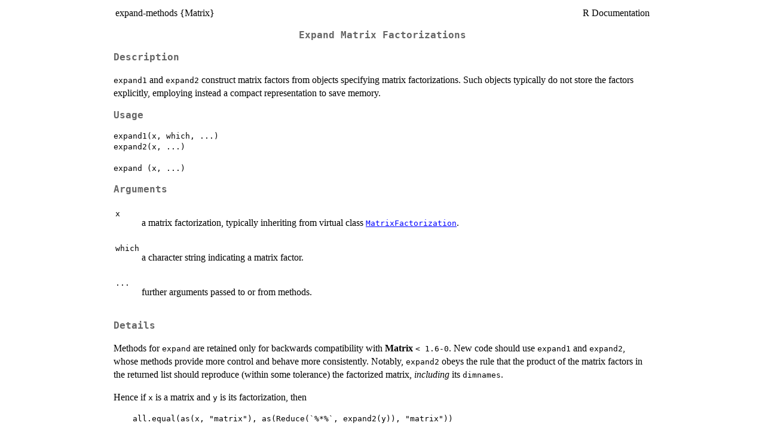

--- FILE ---
content_type: text/html; charset=UTF-8
request_url: https://stat.ethz.ch/R-manual/R-patched/library/Matrix/help/expand1.html
body_size: -5
content:
<!DOCTYPE html>
<html><head><meta http-equiv='refresh' content='0; url=../html/expand-methods.html'><title>HTTP redirect</title></head><body></body></html>


--- FILE ---
content_type: text/html; charset=UTF-8
request_url: https://stat.ethz.ch/R-manual/R-patched/library/Matrix/html/expand-methods.html
body_size: 13157
content:
<!DOCTYPE html><html><head><title>R: Expand Matrix Factorizations</title>
<meta http-equiv="Content-Type" content="text/html; charset=utf-8">
<meta name="viewport" content="width=device-width, initial-scale=1.0, user-scalable=yes">
<link rel="stylesheet" href="https://cdn.jsdelivr.net/npm/katex@0.15.3/dist/katex.min.css">
<script>
const macros = { "\\R": "\\textsf{R}", "\\mbox": "\\text", "\\code": "\\texttt"};
function processMathHTML() {
    var l = document.getElementsByClassName('reqn');
    for (let e of l) { katex.render(e.textContent, e, { throwOnError: false, macros }); }
    return;
}</script>
<script defer src="https://cdn.jsdelivr.net/npm/katex@0.15.3/dist/katex.min.js"
    onload="processMathHTML();"></script>
<link rel="stylesheet" type="text/css" href="R.css">
</head><body><div class="container"><main>

<table style="width: 100%;"><tr><td>expand-methods {Matrix}</td><td style="text-align: right;">R Documentation</td></tr></table>

<h2>Expand Matrix Factorizations</h2>

<h3>Description</h3>

<p><code>expand1</code> and <code>expand2</code> construct matrix factors from
objects specifying matrix factorizations.  Such objects typically
do not store the factors explicitly, employing instead a compact
representation to save memory.
</p>


<h3>Usage</h3>

<pre><code class='language-R'>expand1(x, which, ...)
expand2(x, ...)

expand (x, ...)
</code></pre>


<h3>Arguments</h3>

<table role = "presentation">
<tr><td><code id="x">x</code></td>
<td>
<p>a matrix factorization, typically inheriting from
virtual class <code><a href="../../Matrix/help/MatrixFactorization-class.html">MatrixFactorization</a></code>.</p>
</td></tr>
<tr><td><code id="which">which</code></td>
<td>
<p>a character string indicating a matrix factor.</p>
</td></tr>
<tr><td><code id="...">...</code></td>
<td>
<p>further arguments passed to or from methods.</p>
</td></tr>
</table>


<h3>Details</h3>

<p>Methods for <code>expand</code> are retained only for backwards
compatibility with <span class="pkg">Matrix</span> <code>&lt; 1.6-0</code>.  New code
should use <code>expand1</code> and <code>expand2</code>, whose methods
provide more control and behave more consistently.  Notably,
<code>expand2</code> obeys the rule that the product of the matrix
factors in the returned list should reproduce
(within some tolerance) the factorized matrix,
<em>including</em> its <code>dimnames</code>.
</p>
<p>Hence if <code>x</code> is a matrix and <code>y</code> is its factorization,
then
</p>
<pre>    all.equal(as(x, "matrix"), as(Reduce(`%*%`, expand2(y)), "matrix"))</pre>
<p>should in most cases return <code>TRUE</code>.
</p>


<h3>Value</h3>

<p><code>expand1</code> returns an object inheriting from virtual class
<code><a href="../../Matrix/help/Matrix-class.html">Matrix</a></code>, representing the factor indicated
by <code>which</code>, always without row and column names.
</p>
<p><code>expand2</code> returns a list of factors, typically with names
using conventional notation, as in <code>list(L=, U=)</code>.
The first and last factors get the row and column names of the
factorized matrix, which are preserved in the <code>Dimnames</code>
slot of <code>x</code>.
</p>


<h3>Methods</h3>

<p>The following table lists methods for <code>expand1</code> together with
allowed values of argument <code>which</code>.
</p>

<table>
<tr>
 <td style="text-align: right;">
    <code>class(x)</code> </td><td style="text-align: left;"> <code>which</code></td>
</tr>
<tr>
 <td style="text-align: right;">
    <code><a href="../../Matrix/help/Schur-class.html">Schur</a></code> </td><td style="text-align: left;"> <code>c("Q", "T", "Q.")</code></td>
</tr>
<tr>
 <td style="text-align: right;">
    <code><a href="../../Matrix/help/denseLU-class.html">denseLU</a></code> </td><td style="text-align: left;"> <code>c("P1", "P1.", "L", "U")</code></td>
</tr>
<tr>
 <td style="text-align: right;">
    <code><a href="../../Matrix/help/sparseLU-class.html">sparseLU</a></code> </td><td style="text-align: left;"> <code>c("P1", "P1.", "P2", "P2.", "L", "U")</code></td>
</tr>
<tr>
 <td style="text-align: right;">
    <code><a href="../../Matrix/help/sparseQR-class.html">sparseQR</a></code> </td><td style="text-align: left;"> <code>c("P1", "P1.", "P2", "P2.", "Q", "Q1", "R", "R1")</code></td>
</tr>
<tr>
 <td style="text-align: right;">
    <code><a href="../../Matrix/help/BunchKaufman-class.html">BunchKaufman</a></code>, <code><a href="../../Matrix/help/pBunchKaufman-class.html">pBunchKaufman</a></code> </td><td style="text-align: left;"> <code>c("U", "DU", "U.", "L", "DL", "L.")</code></td>
</tr>
<tr>
 <td style="text-align: right;">
    <code><a href="../../Matrix/help/Cholesky-class.html">Cholesky</a></code>, <code><a href="../../Matrix/help/pCholesky-class.html">pCholesky</a></code> </td><td style="text-align: left;"> <code>c("P1", "P1.", "L1", "D", "L1.", "L", "L.")</code></td>
</tr>
<tr>
 <td style="text-align: right;">
    <code><a href="../../Matrix/help/CHMsimpl-class.html">CHMsimpl</a></code>, <code><a href="../../Matrix/help/CHMsimpl-class.html">CHMsimpl</a></code> </td><td style="text-align: left;"> <code>c("P1", "P1.", "L1", "D", "L1.", "L", "L.")</code>
  </td>
</tr>

</table>

<p>Methods for <code>expand2</code> and <code>expand</code> are described
below.  Factor names and classes apply also to <code>expand1</code>.
</p>

<dl>
<dt><code>expand2</code></dt><dd><p><code>signature(x = "CHMsimpl")</code>:
expands the factorization
<code class="reqn">A = P_{1}' L_{1} D L_{1}' P_{1} = P_{1}' L L' P_{1}</code>
as <code>list(P1., L1, D, L1., P1)</code> (the default)
or as <code>list(P1., L, L., P1)</code>,
depending on optional logical argument <code>LDL</code>.
<code>P1</code> and <code>P1.</code> are <code><a href="../../Matrix/help/pMatrix-class.html">pMatrix</a></code>,
<code>L1</code>, <code>L1.</code>, <code>L</code>, and <code>L.</code> are
<code><a href="../../Matrix/help/dtCMatrix-class.html">dtCMatrix</a></code>,
and <code>D</code> is a <code><a href="../../Matrix/help/ddiMatrix-class.html">ddiMatrix</a></code>.</p>
</dd>
<dt><code>expand2</code></dt><dd><p><code>signature(x = "CHMsuper")</code>:
as <code>CHMsimpl</code>, but the triangular factors are
stored as <code><a href="../../Matrix/help/dgCMatrix-class.html">dgCMatrix</a></code>.</p>
</dd>
<dt><code>expand2</code></dt><dd><p><code>signature(x = "p?Cholesky")</code>:
expands the factorization
<code class="reqn">A = L_{1} D L_{1}' = L L'</code>
as <code>list(L1, D, L1.)</code> (the default) or as <code>list(L, L.)</code>,
depending on optional logical argument <code>LDL</code>.
<code>L1</code>, <code>L1.</code>, <code>L</code>, and <code>L.</code> are
<code><a href="../../Matrix/help/dtrMatrix-class.html">dtrMatrix</a></code> or <code><a href="../../Matrix/help/dtpMatrix-class.html">dtpMatrix</a></code>,
and <code>D</code> is a <code><a href="../../Matrix/help/ddiMatrix-class.html">ddiMatrix</a></code>.</p>
</dd>
<dt><code>expand2</code></dt><dd><p><code>signature(x = "p?BunchKaufman")</code>:
expands the factorization
<code class="reqn">A = U D_{U} U' = L D_{L} L'</code>
where
<code class="reqn">U = \prod_{k = 1}^{b_{U}} P_{k} U_{k}</code>
and
<code class="reqn">L = \prod_{k = 1}^{b_{L}} P_{k} L_{k}</code>
as <code>list(U, DU, U.)</code> or <code>list(L, DL, L.)</code>,
depending on <code>x@uplo</code>.  If optional argument <code>complete</code>
is <code>TRUE</code>, then an unnamed list giving the full expansion
with <code class="reqn">2 b_{U} + 1</code> or <code class="reqn">2 b_{L} + 1</code> matrix
factors is returned instead.
<code class="reqn">P_{k}</code> are represented as <code><a href="../../Matrix/help/pMatrix-class.html">pMatrix</a></code>,
<code class="reqn">U_{k}</code> and <code class="reqn">L_{k}</code> are represented as
<code><a href="../../Matrix/help/dtCMatrix-class.html">dtCMatrix</a></code>, and
<code class="reqn">D_{U}</code> and <code class="reqn">D_{L}</code> are represented as
<code><a href="../../Matrix/help/dsCMatrix-class.html">dsCMatrix</a></code>.</p>
</dd>
<dt><code>expand2</code></dt><dd><p><code>signature(x = "Schur")</code>:
expands the factorization
<code class="reqn">A = Q T Q'</code>
as <code>list(Q, T, Q.)</code>.
<code>Q</code> and <code>Q.</code> are <code>x@Q</code> and <code>t(x@Q)</code>
modulo <code>Dimnames</code>, and <code>T</code> is <code>x@T</code>.</p>
</dd>
<dt><code>expand2</code></dt><dd><p><code>signature(x = "sparseLU")</code>:
expands the factorization
<code class="reqn">A = P_{1}' L U P_{2}'</code>
as <code>list(P1., L, U, P2.)</code>.
<code>P1.</code> and <code>P2.</code> are <code><a href="../../Matrix/help/pMatrix-class.html">pMatrix</a></code>,
and <code>L</code> and <code>U</code> are <code><a href="../../Matrix/help/dtCMatrix-class.html">dtCMatrix</a></code>.</p>
</dd>
<dt><code>expand2</code></dt><dd><p><code>signature(x = "denseLU")</code>:
expands the factorization
<code class="reqn">A = P_{1}' L U</code>
as <code>list(P1., L, U)</code>.
<code>P1.</code> is a <code><a href="../../Matrix/help/pMatrix-class.html">pMatrix</a></code>,
and <code>L</code> and <code>U</code> are <code><a href="../../Matrix/help/dtrMatrix-class.html">dtrMatrix</a></code>
if square and <code><a href="../../Matrix/help/dgeMatrix-class.html">dgeMatrix</a></code> otherwise.</p>
</dd>
<dt><code>expand2</code></dt><dd><p><code>signature(x = "sparseQR")</code>:
expands the factorization
<code class="reqn">A = P_{1}' Q R P_{2}' = P_{1}' Q_{1} R_{1} P_{2}'</code>
as <code>list(P1., Q, R, P2.)</code> or <code>list(P1., Q1, R1, P2.)</code>,
depending on optional logical argument <code>complete</code>.
<code>P1.</code> and <code>P2.</code> are <code><a href="../../Matrix/help/pMatrix-class.html">pMatrix</a></code>,
<code>Q</code> and <code>Q1</code> are <code><a href="../../Matrix/help/dgeMatrix-class.html">dgeMatrix</a></code>,
<code>R</code> is a <code><a href="../../Matrix/help/dgCMatrix-class.html">dgCMatrix</a></code>,
and <code>R1</code> is a <code><a href="../../Matrix/help/dtCMatrix-class.html">dtCMatrix</a></code>.</p>
</dd>
<dt><code>expand</code></dt><dd><p><code>signature(x = "CHMfactor")</code>:
as <code>expand2</code>, but returning <code>list(P, L)</code>.
<code>expand(x)[["P"]]</code> and <code>expand2(x)[["P1"]]</code>
represent the same permutation matrix <code class="reqn">P_{1}</code>
but have opposite <code>margin</code> slots and inverted
<code>perm</code> slots.  The components of <code>expand(x)</code>
do not preserve <code>x@Dimnames</code>.</p>
</dd>
<dt><code>expand</code></dt><dd><p><code>signature(x = "sparseLU")</code>:
as <code>expand2</code>, but returning <code>list(P, L, U, Q)</code>.
<code>expand(x)[["Q"]]</code> and <code>expand2(x)[["P2."]]</code>
represent the same permutation matrix <code class="reqn">P_{2}'</code>
but have opposite <code>margin</code> slots and inverted
<code>perm</code> slots.  <code>expand(x)[["P"]]</code> represents
the permutation matrix <code class="reqn">P_{1}</code> rather than its
transpose <code class="reqn">P_{1}'</code>; it is <code>expand2(x)[["P1."]]</code>
with an inverted <code>perm</code> slot.  <code>expand(x)[["L"]]</code>
and <code>expand2(x)[["L"]]</code> represent the same unit lower
triangular matrix <code class="reqn">L</code>, but with <code>diag</code> slot equal
to <code>"N"</code> and <code>"U"</code>, respectively.
<code>expand(x)[["L"]]</code> and <code>expand(x)[["U"]]</code>
store the <em>permuted</em> first and second components of
<code>x@Dimnames</code> in their <code>Dimnames</code> slots.</p>
</dd>
<dt><code>expand</code></dt><dd><p><code>signature(x = "denseLU")</code>:
as <code>expand2</code>, but returning <code>list(L, U, P)</code>.
<code>expand(x)[["P"]]</code> and <code>expand2(x)[["P1."]]</code>
are identical modulo <code>Dimnames</code>.  The components
of <code>expand(x)</code> do not preserve <code>x@Dimnames</code>.</p>
</dd>
</dl>



<h3>See Also</h3>

<p>The virtual class <code><a href="../../Matrix/help/MatrixFactorization-class.html">MatrixFactorization</a></code>
of matrix factorizations.
</p>
<p>Generic functions <code><a href="../../Matrix/help/Cholesky.html">Cholesky</a></code>, <code><a href="../../Matrix/help/BunchKaufman.html">BunchKaufman</a></code>,
<code><a href="../../Matrix/help/Schur.html">Schur</a></code>, <code><a href="../../Matrix/help/lu.html">lu</a></code>, and <code><a href="../../Matrix/help/qr.html">qr</a></code> for
<em>computing</em> factorizations.
</p>


<h3>Examples</h3>

<pre><code class='language-R'>
showMethods("expand1", inherited = FALSE)
showMethods("expand2", inherited = FALSE)
set.seed(0)

(A &lt;- Matrix(rnorm(9L, 0, 10), 3L, 3L))
(lu.A &lt;- lu(A))
(e.lu.A &lt;- expand2(lu.A))
stopifnot(exprs = {
    is.list(e.lu.A)
    identical(names(e.lu.A), c("P1.", "L", "U"))
    all(sapply(e.lu.A, is, "Matrix"))
    all.equal(as(A, "matrix"), as(Reduce(`%*%`, e.lu.A), "matrix"))
})

## 'expand1' and 'expand2' give equivalent results modulo
## dimnames and representation of permutation matrices;
## see also function 'alt' in example("Cholesky-methods")
(a1 &lt;- sapply(names(e.lu.A), expand1, x = lu.A, simplify = FALSE))
all.equal(a1, e.lu.A)

## see help("denseLU-class") and others for more examples
</code></pre>

<hr><div style="text-align: center;">[Package <em>Matrix</em> version 1.7-4 <a href="00Index.html">Index</a>]</div></main>

</div>
</body></html>
